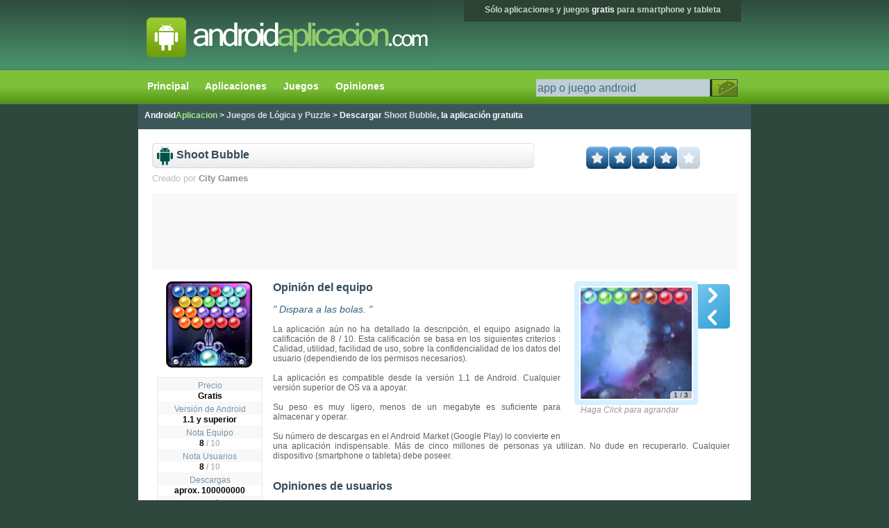

--- FILE ---
content_type: text/html
request_url: https://www.androidaplicacion.com/juego/99-shoot-bubble.php
body_size: 9294
content:
<!DOCTYPE html PUBLIC "-//W3C//DTD XHTML 1.0 Transitional//EN" "http://www.w3.org/TR/xhtml1/DTD/xhtml1-transitional.dtd">
<html xmlns="http://www.w3.org/1999/xhtml">
<head>
<meta http-equiv="Content-Type" content="text/html; charset=iso-8859-1" />
<title>Shoot Bubble, juego Android gratuito</title>
<meta name="description" lang="es" content="Gratis - Descargar e instalar Shoot Bubble, uno gratuita juego Android. App clasificados Juegos de Lógica y Puzzle y compatibles smartphone y tablet con Android." />
<meta name="expires" content="never" />
<meta name="robots" content="index, follow" />
<link rel="stylesheet" type="text/css" media="screen" href="/css/aa.css" />
<meta id="viewport" name="viewport" content="width=device-width, initial-scale=1.0">
<link rel="stylesheet" media="only screen and (max-width:384px) and (orientation:portrait)" href="/css/aa-mobile3.css" type="text/css" />
<script>
(function(i,s,o,g,r,a,m){i['GoogleAnalyticsObject']=r;i[r]=i[r]||function(){
(i[r].q=i[r].q||[]).push(arguments)},i[r].l=1*new Date();a=s.createElement(o),
m=s.getElementsByTagName(o)[0];a.async=1;a.src=g;m.parentNode.insertBefore(a,m)
})(window,document,'script','//www.google-analytics.com/analytics.js','ga');

ga('create', 'UA-60747475-1', 'auto');
ga('send', 'pageview');

</script>
</head>
<body>
<div id="abloc1">
<div id="atop">
<div id="atop1">
<a href="/"><img src="/img/logo2.jpg" width="440" height="100" title="androidaplicacion.com" alt="androidaplicacion.com" border="0" /></a>
</div>
<div id="atop2">
<div id="atopdes"><strong>Sólo aplicaciones y juegos <span style="color:#FFFFFF">gratis</span> para smartphone y tableta</strong></div>
</div>
</div>
<div id="amenu">
<div id="amenu1">
<a href="/" class="lhhm">Principal</a>&nbsp;&nbsp;&nbsp;&nbsp;&nbsp;&nbsp;<a href="/app.php" class="lhhm">Aplicaciones</a>&nbsp;&nbsp;&nbsp;&nbsp;&nbsp;&nbsp;<a href="/juegos.php" class="lhhm">Juegos</a>&nbsp;&nbsp;&nbsp;&nbsp;&nbsp;&nbsp;<a href="/opinion.php" class="lhhm">Opiniones</a>        </div>
<div id="amenu2">
<form action="/r/" method="get" style="padding:0;margin:0">
<div style="width:250px;height:25px;float:left;"><input type="text" name="q" value="app o juego android" onclick="this.style.color='#5A8BA5';if(this.value=='app o juego android')this.value='';" style="padding:2px;width:250px;height:21px;font-size:16px;color:#416A83;background-color:#BECED3;border-style:none"/></div>
<div style="width:40px;height:25px;float:left"><input name="send" type="image" src="/img/send.jpg" alt="valider" style="width:40px;height:25px;vertical-align:bottom" /></div>
</form>
</div>
</div>
<div id="abloc2">
<div id="wrapper2">
Android<span style="color:#A9E983">Aplicacion</span> > <a href="/select-5.php" class="lhh"><span style="color:#D6DDE4">Juegos de Lógica y Puzzle</span></a> > Descargar <span style="color:#D6DDE4">Shoot Bubble</span>, la aplicación gratuita
</div>
<div id="abloc3" itemscope itemtype="http://data-vocabulary.org/Review-aggregate">
<div id="cadbloc1">
<div id="putst"><div class="adbloctit3" style="float:left"><strong itemprop="itemreviewed">Shoot Bubble</strong></div><div id="putst1"><img src="../img/bstar1.jpg" border="0" style="padding-right:1px" /><img src="../img/bstar1.jpg" border="0" style="padding-right:1px" /><img src="../img/bstar1.jpg" border="0" style="padding-right:1px" /><img src="../img/bstar1.jpg" border="0" style="padding-right:1px" /><img src="../img/bstar0.jpg" border="0" style="padding-right:1px" /></div></div>
<div id="editeur">Creado por <strong style="color:#8F8F8F">City Games</strong></div>
<div class="ads">
<script async src="//pagead2.googlesyndication.com/pagead/js/adsbygoogle.js"></script>
<!-- androidaplicacion.com, haut de fiche Responsive -->
<ins class="adsbygoogle" 
style="display:block" 
data-ad-client="ca-pub-5533509084627345" 
data-ad-slot="9604279839" 
data-ad-format="horizontal"></ins>
<script>
(adsbygoogle = window.adsbygoogle || []).push({});
</script>
</div>
<div id="fichebloc" itemprop="rating" itemscope itemtype="http://data-vocabulary.org/Rating">
<div id="fichecarl">
<div style="text-align:center"><a href="99.php" target="_top" rel="nofollow"><img itemprop="photo" src="../capture/99.jpg" alt="Shoot Bubble" width="124" height="124" border="0" /></a></div><br />
<div id="fichecar">
<div class="fichecar1">Precio</div>
<div class="fichecar2"><strong>Gratis</strong></div>
<div class="fichecar1">Versión de Android</div>
<div class="fichecar2"><strong>1.1 y superior</strong></div>
<div class="fichecar1">Nota Equipo</div>
<div class="fichecar2"><strong>8 <span style="color:#B9B9B9">/ 10</span></strong></div>
<div class="fichecar1">Nota Usuarios</div>
<div class="fichecar2"><strong><span itemprop="average">8</span> <span style="color:#B9B9B9">/ <span itemprop="best">10</span></span></strong></div>
<div class="fichecar1">Descargas</div>
<div class="fichecar2"><strong>aprox. 100000000</strong></div>
<div class="fichecar1">Tamaño</div>
<div class="fichecar2"><strong>1 Mo</strong></div>
<div class="fichecar1">Clasificado en</div>
<div class="fichecar2" style="height:30px"><a href="../select-5.php" class="ltp2f">Juegos de Lógica y Puzzle</a></div>
</div>
<div id="fichedl">
<a href="99.php" target="_top" rel="nofollow"><img src="/img/dl.jpg" width="97" height="97" border="0" /></a>
</div>
<div id="addadds">
<script async src="//pagead2.googlesyndication.com/pagead/js/adsbygoogle.js"></script>
<!-- androidaplicacion.com, gauche de fiche -->
<ins class="adsbygoogle"
     style="display:inline-block;width:120px;height:600px"
     data-ad-client="ca-pub-5533509084627345"
     data-ad-slot="1069699835"></ins>
<script>
(adsbygoogle = window.adsbygoogle || []).push({});
</script>
</div>
</div>
<div id="fichedescr">
<div class="ppy" id="ppy2" style="float:right;padding-bottom:30px;">
<ul class="ppy-imglist">
<li><a href="../ecran/99/1.jpg"><img src="../ecran/99/1.jpg" width="192" height="341" alt="" /></a></li><li><a href="../ecran/99/2.jpg"><img src="../ecran/99/2.jpg" width="192" height="341" alt="" /></a></li><li><a href="../ecran/99/3.jpg"><img src="../ecran/99/3.jpg" width="192" height="341" alt="" /></a></li>
</ul>
<div class="ppy-outer">
<div class="ppy-stage-wrap">
<div class="ppy-stage">
<div class="ppy-counter">
<strong class="ppy-current"></strong> / <strong class="ppy-total"></strong>
</div>
</div>
</div>
<div class="ppy-nav">
<div class="ppy-nav-wrap">
<a class="ppy-next" title="Imagen siguiente">Imagen siguiente</a>
<a class="ppy-prev" title="Imagen anterior">Imagen anterior</a>
</div>
</div>
</div>
<em style="color:#999999">&nbsp;&nbsp;&nbsp;Haga Click para agrandar</em>
</div>

<strong style="font-size:16px;color:#364B5A;">Opinión del equipo</strong><br /><br />
<div id="firstdesc">
<em class="quotblu">" Dispara a las bolas. "</em><br /><br />
La aplicación aún no ha detallado la descripción, el equipo asignado la calificación de 8 / 10. Esta calificación se basa en los siguientes criterios : Calidad, utilidad, facilidad de uso, sobre la confidencialidad de los datos del usuario (dependiendo de los permisos necesarios).<br /><br />
La aplicación es compatible desde la versión 1.1 de Android. Cualquier versión superior de OS va a apoyar.<br /><br />Su peso es muy ligero, menos de un megabyte es suficiente para almacenar y operar.<br /><br />Su número de descargas en el Android Market (Google Play) lo convierte en una aplicación indispensable. Más de cinco millones de personas ya utilizan. No dude en recuperarlo. Cualquier dispositivo (smartphone o tableta) debe poseer.
</div>
<br /><br />
<strong style="font-size:16px;color:#364B5A;">Opiniones de usuarios</strong><br /><br />
<div class="ajoutavisb"><a name="avis"></a><a href="#?w=500" rel="popup_one" class="poplight ltp" style="color:#DE5729;text-decoration:underline"><img src="../img/avis1.jpg" width="32" height="26" border="0" style="vertical-align:middle" /> Agregar una reseña</a></div>
<div id="popup_one" class="popup_block">
<h2 style="margin-top:0px">Añadir un comentario sobre <span style="color:#DE5729">Shoot Bubble</span></h2>
<form id="avis" action="/apgs/sendcom.php" method="POST" onsubmit="return dSw()">
<div id="avisbloc1">
<div class="avisblocg">
<div class="avisleft"><strong>Su apodo</strong> : </div> <div class="avismarge"></div> <div class="avisright"><input name="nom" type="text" size="22" maxlength="45" /></div>
</div>
<div class="avisblocg">
<div class="avisleft"><strong>Su email</strong> <span style="color:#FF0000">*</span> : </div> <div class="avismarge"></div> <div class="avisright"><input name="mail" type="text" size="22" maxlength="65" /> <span style="font-size:11px"><em>No se visualiza, no revelado</em></span></div>
</div>
<div style="width:100%;height:20px"></div>
<div class="avisblocg">
<div class="avisleft"><strong>Título de la opinión</strong> : </div> <div class="avismarge"></div> <div class="avisright"><input name="titre" type="text" size="59" maxlength="300" style="width:98%" /></div>
</div>
</div>
<div id="avisbloc2">   
<strong>Su mensaje <span style="color:#FF0000">*</span></strong> :<br />
<textarea name="msg" cols="59" rows="6" maxlength="2000" style="width:98%"></textarea><br />
<div class="avisblocg">
<div class="avisleft"><strong>Clasificación</strong> : <select name="note" size="1">
<option value="0" selected>Sin clasificar</option>
<option value="1">1</option>
<option value="2">2</option>
<option value="3">3</option>
<option value="4">4</option>
<option value="5">5</option>
</select></div> <div class="avismarge"></div> <div class="avisright">
</div>
</div>
<br /><br />

<input name="idapp" type="hidden" value="99" style="height:0px;margin:0px" />
<input name="nomapp" type="hidden" value="com.shootbubble.bubbledexlue" style="height:0px;margin:0px" />
<input type="hidden" name="toke" value="00ca33cfb73af581" style="height:0px;margin:0px" />

<div style="text-align:center"><input name="envoyer" type="submit" value="&nbsp;&nbsp;&nbsp;&nbsp;&nbsp;&nbsp;Envía el comentario&nbsp;&nbsp;&nbsp;&nbsp;&nbsp;&nbsp;" style="margin-top:10px" /></div>
</div>
</form>
</div>
<strong itemprop="count">40</strong> usuarios han dado su opinión sobre Shoot Bubble.<br /><br /><br /><div class="avisli"><div class="avistit"><img src="../img/equ.jpg" alt="Opinión neutral" border="0" style="vertical-align:middle" /> <strong class="avistit2">weno pero</strong> <em>by <span style="color:#000000">anónimo</span></em></div><div class="avisdesc">Esta weno pero me aburre cuando no puedo pasar un nivel y estoy demaciado rato pega en ese nivel u.u <span style="color:#8A9BAC">3/5</span></div></div><div class="avisli"><div class="avistit"><img src="../img/up.jpg" alt="Opinión positiva" border="0" style="vertical-align:middle" /> <strong class="avistit2">es muy buena pero.....</strong> <em>by <span style="color:#000000">anónimo</span></em></div><div class="avisdesc">es muy aburrido cuando estas en el nivel 40 pero esta buena la aplicacion de este juego <span style="color:#8A9BAC">5/5</span></div></div><div class="avisli"><div class="avistit"><img src="../img/up.jpg" alt="Opinión positiva" border="0" style="vertical-align:middle" /> <strong class="avistit2">Galaxy young.</strong> <em>by <span style="color:#000000">anónimo</span></em></div><div class="avisdesc">Esta muy buena esta app, es entretenida y te quita el aburrimiento. Especialmente para los que tardan en el W.C jaja. <span style="color:#8A9BAC">4/5</span></div></div><div class="avisli"><div class="avistit"><img src="../img/up.jpg" alt="Opinión positiva" border="0" style="vertical-align:middle" /> <strong class="avistit2">Chido</strong> <em>by <span style="color:#000000">anónimo</span></em></div><div class="avisdesc">Eeeeeeeee.... Mi mama lo tiene pero esta super dificil el nivel 70 <span style="color:#8A9BAC">5/5</span></div></div><div class="avisli"><div class="avistit"><img src="../img/up.jpg" alt="Opinión positiva" border="0" style="vertical-align:middle" /> <strong class="avistit2"></strong> <em>by <span style="color:#000000">anónimo</span></em></div><div class="avisdesc">No puedo pasar el 65, esta muy dificil, me he pasado mucho tiempo jugandolo y solo me duele el dedo y me aburre. Hagan algo para k sea un poquito mas facil. <span style="color:#8A9BAC">5/5</span></div></div><div class="avisli"><div class="avistit"><img src="../img/down.jpg" alt="Opinión negativa" border="0" style="vertical-align:middle" /> <strong class="avistit2"></strong> <em>by <span style="color:#000000">anónimo</span></em></div><div class="avisdesc">Este juego es de lo mejor! En realidad me encanta... pero es portador de virus troyano. En mi androide hace que mis imagenes aparescan bloqueadas y tenia que resetear mi celular cada 4 dias... no cualquier antivirus lo detecta!! Solo lo iso 1 de 47. Comprobado con avg avast. Panda. Etc. Todos los juegos que ofresen tienen este virus!! Yo puse 3 del mismo y los 3 los detecto. Cuidadoo!!!! Saludos <span style="color:#8A9BAC">1/5</span></div></div><div class="avisli"><div class="avistit"><img src="../img/up.jpg" alt="Opinión positiva" border="0" style="vertical-align:middle" /> <strong class="avistit2">Me encanta! !!</strong> <em>by <span style="color:#000000">anónimo</span></em></div><div class="avisdesc">Solo que. Cuando quiera salir se pueda poner stop y continuar denuevo ;) pero igual es muy adictiva ;) <span style="color:#8A9BAC">5/5</span></div></div><div class="avisli"><div class="avistit"><img src="../img/equ.jpg" alt="Opinión neutral" border="0" style="vertical-align:middle" /> <strong class="avistit2">Se complica mucho</strong> <em>by <span style="color:#000000">anónimo</span></em></div><div class="avisdesc">En Puzzle voy por el 265, pero ya hace meses. En Arcade por el 65. Podrian ayudar un poco de alguna forma cuando te estancas tanto. Ultimamente no juego a penas porque es tan dificil q no se puede avanzar. <span style="color:#8A9BAC">3/5</span></div></div><div class="avisli"><div class="avistit"><img src="../img/up.jpg" alt="Opinión positiva" border="0" style="vertical-align:middle" /> <strong class="avistit2">Muuiii Buenaa</strong> <em>by <span style="color:#000000">anónimo</span></em></div><div class="avisdesc">Paa Matar El Tiiempoo Es Mortal.. Ja Loo Recomiiendoo! <span style="color:#8A9BAC">5/5</span></div></div><div class="avisli"><div class="avistit"><img src="../img/up.jpg" alt="Opinión positiva" border="0" style="vertical-align:middle" /> <strong class="avistit2">Me encantaaaaaa!</strong> <em>by <span style="color:#000000">anónimo</span></em></div><div class="avisdesc">En el cole cuandi estoy al pedo con laas pi nos ponemos a,jugar, ta re cheto!! Pd: soy mujer pero uso la cuenta de mi hermano xD <span style="color:#8A9BAC">5/5</span></div></div><div class="avisli"><div class="avistit"><img src="../img/up.jpg" alt="Opinión positiva" border="0" style="vertical-align:middle" /> <strong class="avistit2">Marina Martinez</strong> <em>by <span style="color:#000000">anónimo</span></em></div><div class="avisdesc">Muy buena app ya me he pasado el juego,soy una crak a q si?? Bueno me ha costado un poquillo,pero aun así a merecido la pena,y me algro mucho vale? <span style="color:#8A9BAC">5/5</span></div></div><div class="avisli"><div class="avistit"><img src="../img/up.jpg" alt="Opinión positiva" border="0" style="vertical-align:middle" /> <strong class="avistit2"></strong> <em>by <span style="color:#000000">anónimo</span></em></div><div class="avisdesc">Me gusta mucho este juego . Kuando estoy aburrido o necesito algo pa distraerme este es el juegoo a cual acudir ...  lo recomiendo por eso le doy 5 estrellas <span style="color:#8A9BAC">5/5</span></div></div><div class="avisli"><div class="avistit"><img src="../img/equ.jpg" alt="Opinión neutral" border="0" style="vertical-align:middle" /> <strong class="avistit2">Bueno</strong> <em>by <span style="color:#000000">anónimo</span></em></div><div class="avisdesc">Muy útil para matar el tiempo. Hacen falta mejorar los gráficos y modificar un poco los niveles <span style="color:#8A9BAC">3/5</span></div></div><div class="avisli"><div class="avistit"><img src="../img/up.jpg" alt="Opinión positiva" border="0" style="vertical-align:middle" /> <strong class="avistit2">Bn para niños</strong> <em>by <span style="color:#000000">anónimo</span></em></div><div class="avisdesc">Bueno mi ermana dise k es  muy buena pero yo enrealidad no me gusta nose k le encuentra :-))) <span style="color:#8A9BAC">5/5</span></div></div><div class="avisli"><div class="avistit"><img src="../img/up.jpg" alt="Opinión positiva" border="0" style="vertical-align:middle" /> <strong class="avistit2">SUPER GENIAL!!!</strong> <em>by <span style="color:#000000">anónimo</span></em></div><div class="avisdesc">Rscribo en mayus aunq se enojen... Esta super el juego me entretiene muchisimo y ademas no pesa nada le daria 10 stars pro solo hay 5 mmm <span style="color:#8A9BAC">5/5</span></div></div><div class="avisli"><div class="avistit"><img src="../img/up.jpg" alt="Opinión positiva" border="0" style="vertical-align:middle" /> <strong class="avistit2">Super adictivo</strong> <em>by <span style="color:#000000">anónimo</span></em></div><div class="avisdesc">Es super el juego pero creo que tienen que agregar alguna tienda para comprar articulos o poderes para hacer mas divertido el juego y poner monedas. <span style="color:#8A9BAC">4/5</span></div></div><div class="avisli"><div class="avistit"><img src="../img/up.jpg" alt="Opinión positiva" border="0" style="vertical-align:middle" /> <strong class="avistit2">Es buenisimaaa</strong> <em>by <span style="color:#000000">anónimo</span></em></div><div class="avisdesc">Se descarga muy rapito pense que ere muy facil pero despues se va dificultando pd: me encanta <span style="color:#8A9BAC">5/5</span></div></div><div class="avisli"><div class="avistit"><img src="../img/up.jpg" alt="Opinión positiva" border="0" style="vertical-align:middle" /> <strong class="avistit2">Muchas gracias!!!</strong> <em>by <span style="color:#000000">anónimo</span></em></div><div class="avisdesc">Siempre me han costado este tipo de juegos pero hoy después de dos meses exactos he podido desbloquear por primera vez los 350 niveles del juego. Excelente entretenimiento para esos ratos libres!!! <span style="color:#8A9BAC">5/5</span></div></div><div class="avisli"><div class="avistit"><img src="../img/up.jpg" alt="Opinión positiva" border="0" style="vertical-align:middle" /> <strong class="avistit2">Entretenido</strong> <em>by <span style="color:#000000">anónimo</span></em></div><div class="avisdesc">Esta padre pero esperaba un mejor final por que llege al 350 y segun el juego me faltan 2. Niveles para terminar pero me regresa al principio pueden arreglar eso <span style="color:#8A9BAC">4/5</span></div></div><div class="avisli"><div class="avistit"><img src="../img/up.jpg" alt="Opinión positiva" border="0" style="vertical-align:middle" /> <strong class="avistit2">No lo recomiendo</strong> <em>by <span style="color:#000000">anónimo</span></em></div><div class="avisdesc">Despues del nivel 14 no te da variedad de burbujas y no lo logras pasar x muy rapido q lo hagas. Aburrido <span style="color:#8A9BAC">5/5</span></div></div><div class="avisli"><div class="avistit"><img src="../img/up.jpg" alt="Opinión positiva" border="0" style="vertical-align:middle" /> <strong class="avistit2">Imposible.</strong> <em>by <span style="color:#000000">anónimo</span></em></div><div class="avisdesc">Hay etapas y niveles que son muy tramposos no es posible que faltando una sola balotica lleguen todos los colores menos los que uno nesecita y para Repeso bajan demasiado rápido .eso es trampa.que mala leche.en ciertos niveles .así no se puede .deben crear siquiera una opción en la que uno debiera pasar esa es la idea seguir y desestresarse no tensionarse y malgeniarse por un software tan tramposo y mañoso como este .que lastima <span style="color:#8A9BAC">5/5</span></div></div><div class="avisli"><div class="avistit"><img src="../img/up.jpg" alt="Opinión positiva" border="0" style="vertical-align:middle" /> <strong class="avistit2">El juego esta guay</strong> <em>by <span style="color:#000000">anónimo</span></em></div><div class="avisdesc">Pero lo q no me gusta esq hay una bola por ejemplo de color verde y aora al tirarla salga de color azul <span style="color:#8A9BAC">5/5</span></div></div><div class="avisli"><div class="avistit"><img src="../img/up.jpg" alt="Opinión positiva" border="0" style="vertical-align:middle" /> <strong class="avistit2">Exelente</strong> <em>by <span style="color:#000000">anónimo</span></em></div><div class="avisdesc">El mejor juego k he probado pero hay un problema va a tirones y mi telefono no es pk es vastante bueno <span style="color:#8A9BAC">5/5</span></div></div><div class="avisli"><div class="avistit"><img src="../img/up.jpg" alt="Opinión positiva" border="0" style="vertical-align:middle" /> <strong class="avistit2">Galaxy sIII</strong> <em>by <span style="color:#000000">anónimo</span></em></div><div class="avisdesc">Adictivo. Deberia tener un contador interno y cuando se llega a un numero determinado de puntos, poder pasar d nivel... ;-) porque no paso del nivel 85...  Y no hay manera...  :'( parece que cuánto más nivel, la física deja de funcionar y las partículas están pegadas con fuerzas desconocidas ... <span style="color:#8A9BAC">4/5</span></div></div><div class="avisli"><div class="avistit"><img src="../img/up.jpg" alt="Opinión positiva" border="0" style="vertical-align:middle" /> <strong class="avistit2">Me encanta</strong> <em>by <span style="color:#000000">anónimo</span></em></div><div class="avisdesc">Esta muy padre y me quita lo aburrida aunque algunos niveles estan difisiles *w* <span style="color:#8A9BAC">5/5</span></div></div><div class="avisli"><div class="avistit"><img src="../img/up.jpg" alt="Opinión positiva" border="0" style="vertical-align:middle" /> <strong class="avistit2"></strong> <em>by <span style="color:#000000">anónimo</span></em></div><div class="avisdesc">Mirian máximo. Lo malo es que mi mujer me forma bronca porque soy un adicto. Lo recomiendo <span style="color:#8A9BAC">5/5</span></div></div><div class="avisli"><div class="avistit"><img src="../img/up.jpg" alt="Opinión positiva" border="0" style="vertical-align:middle" /> <strong class="avistit2"></strong> <em>by <span style="color:#000000">anónimo</span></em></div><div class="avisdesc">El juego se torna algo adictivo. Es ideal para esos momentos de aburrimiento. Sin embargo hay niveles imposibles, he estado estancada en el nivel 70 por varias semanas <span style="color:#8A9BAC">4/5</span></div></div><div class="avisli"><div class="avistit"><img src="../img/up.jpg" alt="Opinión positiva" border="0" style="vertical-align:middle" /> <strong class="avistit2">Piensalo</strong> <em>by <span style="color:#000000">anónimo</span></em></div><div class="avisdesc">Seria bueno q aplicaran otros colores para aunentar aun mas la dificultad del juego en realidad esta dificil pero esta bien bueno <span style="color:#8A9BAC">5/5</span></div></div><div class="avisli"><div class="avistit"><img src="../img/up.jpg" alt="Opinión positiva" border="0" style="vertical-align:middle" /> <strong class="avistit2">Sanamente,distraccion</strong> <em>by <span style="color:#000000">anónimo</span></em></div><div class="avisdesc">T puedes distraer y psar el tiempo, cuando stes aburrido, ya q no crea adiccion por ser algo facil... <span style="color:#8A9BAC">4/5</span></div></div><div class="avisli"><div class="avistit"><img src="../img/up.jpg" alt="Opinión positiva" border="0" style="vertical-align:middle" /> <strong class="avistit2">Esta way</strong> <em>by <span style="color:#000000">anónimo</span></em></div><div class="avisdesc">Mola mucho pero como se quita el audio de la aplicacion? Me estresa estar escuchando musica y oir el pitidito de cada vez que lanzas una bomba <span style="color:#8A9BAC">4/5</span></div></div><div class="avisli"><div class="avistit"><img src="../img/up.jpg" alt="Opinión positiva" border="0" style="vertical-align:middle" /> <strong class="avistit2">Es vacano pero ala ves malo</strong> <em>by <span style="color:#000000">anónimo</span></em></div><div class="avisdesc">Yo lo descargo me funciona mas o menos una hora pero cuando me salgo y me quiero meter al rato no me coje entra y se sale <span style="color:#8A9BAC">5/5</span></div></div><div class="avisli"><div class="avistit"><img src="../img/up.jpg" alt="Opinión positiva" border="0" style="vertical-align:middle" /> <strong class="avistit2">Buenisimo</strong> <em>by <span style="color:#000000">anónimo</span></em></div><div class="avisdesc">Tal vez no tenga los mejores graficos, pero cada nivel es muy entretenido ,en esos momentos aburridos es cuando te pones a jugar <span style="color:#8A9BAC">5/5</span></div></div><div class="avisli"><div class="avistit"><img src="../img/up.jpg" alt="Opinión positiva" border="0" style="vertical-align:middle" /> <strong class="avistit2">Muy bueno</strong> <em>by <span style="color:#000000">anónimo</span></em></div><div class="avisdesc">No acostumbro pero el juego cumple con su trabajo, no mucha publicidad no se traba, sonidos exquisitos y uno de los q mas duro en mi cel, lo desinstalo porque ya tengo mucho con el, sin embargo de los pocos q les doy 5 estrellas, ah y no da lata <span style="color:#8A9BAC">5/5</span></div></div><div class="avisli"><div class="avistit"><img src="../img/up.jpg" alt="Opinión positiva" border="0" style="vertical-align:middle" /> <strong class="avistit2">Es genial</strong> <em>by <span style="color:#000000">anónimo</span></em></div><div class="avisdesc">Al descargarla pense que solo apuntaria y ya reventaria pero se volvio conplicado y ya no lo querias soltar esta exelente;) <span style="color:#8A9BAC">5/5</span></div></div><div class="avisli"><div class="avistit"><img src="../img/up.jpg" alt="Opinión positiva" border="0" style="vertical-align:middle" /> <strong class="avistit2">Yo soy un vicio mas</strong> <em>by <span style="color:#000000">anónimo</span></em></div><div class="avisdesc">Este juego es entretenido los niveles superiores son difíciles pero no imposibles .. me encanta .. ya lo termine 1 vez ahora voy por la segunda y los niveles nuevos .. <span style="color:#8A9BAC">5/5</span></div></div><div class="avisli"><div class="avistit"><img src="../img/up.jpg" alt="Opinión positiva" border="0" style="vertical-align:middle" /> <strong class="avistit2">qEs</strong> <em>by <span style="color:#000000">anónimo</span></em></div><div class="avisdesc">Genial cuando estoy aburrido me pongo a gugar descargalo aparte de q no pesa te qyitas un poco el aburrimiento cuando vas en el metro la paz de la linea a o de la combi de citlalmina por eso le doy 4 estreyas a esta app <span style="color:#8A9BAC">5/5</span></div></div><div class="avisli"><div class="avistit"><img src="../img/equ.jpg" alt="Opinión neutral" border="0" style="vertical-align:middle" /> <strong class="avistit2">Jumm!</strong> <em>by <span style="color:#000000">anónimo</span></em></div><div class="avisdesc">El juego como tal es entretenido. Pero hay niveles que quisieron darselas los programadores de corchadores y la verdad ni una máquina automática los puede pasar creo q es un error de programación. <span style="color:#8A9BAC">3/5</span></div></div><div class="avisli"><div class="avistit"><img src="../img/up.jpg" alt="Opinión positiva" border="0" style="vertical-align:middle" /> <strong class="avistit2">Es la bomba</strong> <em>by <span style="color:#000000">anónimo</span></em></div><div class="avisdesc">Me ha encantado cuando vi las opiniones de los demas dije me lo descargo y al principio crei que era muy facil pero fue aumentando la dificultad. Hay algunos que he tardado en sacarlo,pero me gusta. <span style="color:#8A9BAC">5/5</span></div></div><div class="avisli"><div class="avistit"><img src="../img/equ.jpg" alt="Opinión neutral" border="0" style="vertical-align:middle" /> <strong class="avistit2">Me da bronca</strong> <em>by <span style="color:#000000">anónimo</span></em></div><div class="avisdesc">Hace un rato largo que quiero instalarme estos juegos y no puedo... y antes lo hacia rapidisimo. No se que esta pasando pero tendria que ser mas rapido todo <span style="color:#8A9BAC">3/5</span></div></div><div class="avisli"><div class="avistit"><img src="../img/down.jpg" alt="Opinión negativa" border="0" style="vertical-align:middle" /> <strong class="avistit2">problemas</strong> <em>by <span style="color:#000000">anónimo</span></em></div><div class="avisdesc">lo instale ase unos dias super bueno pero tengo un problema cuando llego a x nivel me salgo y luego quiero volver a jugar todo comienza desde cero pierdo el nivel al cual llegue :( <span style="color:#8A9BAC">2/5</span></div></div><br /><div class="ajoutavisb"><a href="#?w=500" rel="popup_one" class="poplight ltp" style="color:#DE5729;text-decoration:underline"><img src="../img/avis1.jpg" width="32" height="26" border="0" style="vertical-align:middle" /> Denos su opinión</a> : <em>Escribe un comentario sobre la aplicación, hacer sus propuestas de mejora ...</em></div>
<br /><br />
<strong style="font-size:16px;color:#4E8B51;">Permisos necesarios en el dispositivo</strong><br /><br />
Para el trabajo, la aplicación requiere acceso a las siguientes funciones del dispositivo :<br /><br /><strong>Sin especificar.</strong>                </div>
<div style="clear:both"></div>
</div> 
<div class="ads" style="margin-top:20px">
<script async src="//pagead2.googlesyndication.com/pagead/js/adsbygoogle.js"></script>
<!-- androidaplicacion.com, bas de fiche Responsive -->
<ins class="adsbygoogle" 
style="display:block" 
data-ad-client="ca-pub-5533509084627345" 
data-ad-slot="3557746236" 
data-ad-format="horizontal"></ins>
<script>
(adsbygoogle = window.adsbygoogle || []).push({});
</script>
</div>               
</div>
</div>
<div style="clear:both"></div>
<div id="bfooter">
<div class="bfooterl">
<div class="bfooterlt"><span style="color:#4E985F">[ Apps ]</span> <em>Nuevo</em></div>
<a href="/app/503-clear-cache.php" class="lff">Clear Cache</a><br /><a href="/app/502-bubbleupnp.php" class="lff">BubbleUPnP</a><br /><a href="/app/500-tune-me.php" class="lff">Tune Me</a><br /><a href="/app/499-ja-sensei.php" class="lff">JA Sensei</a><br /><a href="/app/498-mcafee-mobile-security.php" class="lff">McAfee Mobile Secur..</a><br /></div>
<div class="bfooterl">
<div class="bfooterlt"><span style="color:#4E985F">[ Apps ]</span> <em>Progresión</em></div>
<a href="/app/405-nivel-de-burbuja.php" class="lff">Nivel de burbuja</a><br /><a href="/app/38-lupa-hd.php" class="lff">Lupa HD</a><br /><a href="/app/348-busybox-installer.php" class="lff">BusyBox Installer</a><br /><a href="/app/151-touchretouch-free.php" class="lff">TouchRetouch Free</a><br /><a href="/app/255-philips-myremote.php" class="lff">Philips MyRemote</a><br /></div>
<div class="bfooterl">
<div class="bfooterlt"><span style="color:#4E985F">[ Apps ]</span> <em>Famoso</em></div>
<a href="/app/63-maps.php" class="lff">Maps</a><br /><a href="/app/70-street-view.php" class="lff">Street View</a><br /><a href="/app/300-navegador-chrome.php" class="lff">Navegador Chrome</a><br /><a href="/app/25-google-drive.php" class="lff">Google Drive</a><br /><a href="/app/445-lookout-antivirus-security.php" class="lff">Lookout Antivirus &..</a><br /></div>
<div class="bfooterl">
<div class="bfooterlt"><span style="color:#4E8EA7">[ Juegos ]</span> <em>Nuevo</em></div>
<a href="/juego/501-paradise-island.php" class="lff">Paradise Island</a><br /><a href="/juego/486-ajedrez-chess-live.php" class="lff">Ajedrez Chess Live</a><br /><a href="/juego/482-farm-story.php" class="lff">Farm Story</a><br /><a href="/juego/480-tank-hero.php" class="lff">Tank Hero</a><br /><a href="/juego/478-line-runner.php" class="lff">Line Runner</a><br /></div>
<div class="bfooterl">
<div class="bfooterlt"><span style="color:#4E8EA7">[ Juegos ]</span> <em>Progresión</em></div>
<a href="/juego/133-emulator-game-list.php" class="lff">Emulator Game List</a><br /><a href="/juego/102-superretro16.php" class="lff">SuperRetro16</a><br /><a href="/juego/297-andrio-s-world.php" class="lff">Andrio's World</a><br /><a href="/juego/401-millionaire-city.php" class="lff">Millionaire City</a><br /><a href="/juego/427-sally-s-salon-luxury.php" class="lff">Sally's Salon Luxur..</a><br /></div>
<div class="bfooterl">
<div class="bfooterlt"><span style="color:#4E8EA7">[ Juegos ]</span> <em>Famoso</em></div>
<a href="/juego/420-fruit-ninja.php" class="lff">Fruit Ninja</a><br /><a href="/juego/234-pool-billiards-pro.php" class="lff">Pool Billiards Pro</a><br /><a href="/juego/99-shoot-bubble.php" class="lff">Shoot Bubble</a><br /><a href="/juego/46-skater-boy.php" class="lff">Skater Boy</a><br /><a href="/juego/131-bolos-3d-bowling.php" class="lff">Bolos 3D Bowling</a><br /></div>
</div>
<div id="footer">Copyright &copy; 2015 - 2016 Android<span style="color:#92CD6C">Aplicacion</span>.com - Todos los derechos reservados - <a href="/legal.php" class="lhh">Legal</a> - Contacto</div>
</div>
</div>
<link rel="stylesheet" type="text/css" media="screen" href="/css/popeye/jquery.popeye.css"  />
<link rel="stylesheet" type="text/css" media="screen" href="/css/popeye/jquery.popeye.style.css" />
<script type="text/javascript" src="/js/jquery-1.7.1.min.js"></script>
<script type="text/javascript" src="/js/popeye/jquery.popeye-2.1.min.js"></script>
<script type="text/javascript">
function dSw(){
var emailAddr = document.forms['avis'].elements['mail'].value;
var fd = document.forms['avis'].elements['msg'].value;
if(emailAddr.indexOf('@', 1) == -1 || emailAddr.indexOf('.', 1) == -1)
{
window.alert('El correo electrónico no es válido');
return false;
}else if(fd==""){
window.alert('Usted no ha escrito ningún mensaje');
return false;
}else{
fd = sp(fd);
document.forms['avis'].elements['msg'].value = fd;
return true;
}
}
function sp(fs){
fs = fs.split('http:').join('').split('https:').join('').split('ftp:').join('');
fs = fs.split('"').join('-').split('(').join('-').split(')').join('-').split('\'').join('-');
return fs;
}
</script>
<script type="text/javascript">
$(document).ready(function () {
var options = {
caption:    false,
navigation: 'permanent',
direction:  'left'
}
$('#ppy2').popeye(options);
});
</script>
<style type="text/css">
#fade { /*--Masque opaque noir de fond--*/
display: none; /*--masqué par défaut--*/
background: #000;
position: fixed; left: 0; top: 0;
width: 100%; height: 100%;
opacity: .80;
z-index: 9999;
}
.popup_block{
display: none; /*--masqué par défaut--*/
background: #fff;
padding: 20px;
border: 20px solid #ddd;
float: left;
font-size: 1.2em;
position: fixed;
top: 50%; left: 50%;
z-index: 99999;
/*--Les différentes définitions de Box Shadow en CSS3--*/
-webkit-box-shadow: 0px 0px 20px #000;
-moz-box-shadow: 0px 0px 20px #000;
box-shadow: 0px 0px 20px #000;
/*--Coins arrondis en CSS3--*/
-webkit-border-radius: 10px;
-moz-border-radius: 10px;
border-radius: 10px;
}
img.btn_close {
float: right;
margin: -55px -55px 0 0;
}
/*--Gérer la position fixed pour IE6--*/
*html #fade {
position: absolute;
}
*html .popup_block {
position: absolute;
}
</style>
<script type="text/javascript">
$(document).ready(function(){
$('a.poplight[href^=#]').click(function() {
var popID = $(this).attr('rel');
var popURL = $(this).attr('href');
var query= popURL.split('?');
var dim= query[1].split('&');
if ((window.innerWidth <= 600) || (navigator.userAgent.toLowerCase().indexOf('mobile') > -1 && navigator.userAgent.toLowerCase().indexOf('firefox') > -1)) {
var popWidth = (window.innerWidth - 260);
var popHeight = (window.innerHeight - 100);
$('#' + popID).fadeIn().css({ 'width': Number( popWidth ), 'height': Number( popHeight ), 'overflow-y': 'auto' }).prepend('<a href="#" class="close"><img src="/img/close_pop.png" title="Close" alt="Close" border="0" style="position:absolute;right:0px;top:0px;z-index:999999999" /></a>');
var popMargTop = ($('#' + popID).height() + 30) / 2;
}else{
var popWidth = dim[0].split('=')[1];
$('#' + popID).fadeIn().css({ 'width': Number( popWidth ) }).prepend('<a href="#" class="close"><img src="/img/close_pop.png" class="btn_close" title="Close" alt="Close" border="0" /></a>');
var popMargTop = ($('#' + popID).height() + 80) / 2;
}
var popMargLeft = ($('#' + popID).width() + 80) / 2;
$('#' + popID).css({ 
'margin-top' : -popMargTop,
'margin-left' : -popMargLeft
});
$('body').append('<div id="fade"></div>');
$('#fade').css({'filter' : 'alpha(opacity=80)'}).fadeIn();
return false;
});
$('a.close, #fade').live('click', function() {
$('#fade , .popup_block').fadeOut(function() {
$('#fade, a.close').remove();  
});
return false;
});
});
</script>
<script defer src="https://static.cloudflareinsights.com/beacon.min.js/vcd15cbe7772f49c399c6a5babf22c1241717689176015" integrity="sha512-ZpsOmlRQV6y907TI0dKBHq9Md29nnaEIPlkf84rnaERnq6zvWvPUqr2ft8M1aS28oN72PdrCzSjY4U6VaAw1EQ==" data-cf-beacon='{"version":"2024.11.0","token":"9eff26d69030420888e9c29fe99681bf","r":1,"server_timing":{"name":{"cfCacheStatus":true,"cfEdge":true,"cfExtPri":true,"cfL4":true,"cfOrigin":true,"cfSpeedBrain":true},"location_startswith":null}}' crossorigin="anonymous"></script>
</body>
</html>

--- FILE ---
content_type: text/html; charset=utf-8
request_url: https://www.google.com/recaptcha/api2/aframe
body_size: 268
content:
<!DOCTYPE HTML><html><head><meta http-equiv="content-type" content="text/html; charset=UTF-8"></head><body><script nonce="HAg0lFX5_X1b1VI6Bnu0Ng">/** Anti-fraud and anti-abuse applications only. See google.com/recaptcha */ try{var clients={'sodar':'https://pagead2.googlesyndication.com/pagead/sodar?'};window.addEventListener("message",function(a){try{if(a.source===window.parent){var b=JSON.parse(a.data);var c=clients[b['id']];if(c){var d=document.createElement('img');d.src=c+b['params']+'&rc='+(localStorage.getItem("rc::a")?sessionStorage.getItem("rc::b"):"");window.document.body.appendChild(d);sessionStorage.setItem("rc::e",parseInt(sessionStorage.getItem("rc::e")||0)+1);localStorage.setItem("rc::h",'1768799636830');}}}catch(b){}});window.parent.postMessage("_grecaptcha_ready", "*");}catch(b){}</script></body></html>

--- FILE ---
content_type: text/css
request_url: https://www.androidaplicacion.com/css/aa.css
body_size: 1525
content:
html, body {
margin:0;
padding:0;
height:100%;
background-image:url(../img/back2.jpg);
background-repeat:repeat-x;
background-position:top left;
background-color:#2F483E;
text-align:center
}
#abloc1 {
text-align:left;
margin:0;
padding:0;
width:910px;
height:auto;
position:relative;
margin:0 auto;
font-family:Arial, Helvetica, sans-serif;
font-size:12px
}
#atop {
width:100%;
height:100px;
margin:0;
padding:0
}
#atop1 {
width:483px;
height:100px;
margin:0;
padding:0;
float:left
}
#atop2 {
width:420px;
height:100px;
margin:0;
padding:0;
float:left
}
#atopdes {
padding:7px;
width:385px;
height:17px;
color:#BEDEBC;
background-color:#2B4234;
text-align:center
}
#amenu {
padding:7px;
padding-right:20px;
padding-top:11px;
padding-bottom:9px;
width:879px;
height:30px;
font-size:14px;
color:#FFFFFF;
font-weight:bold
}
#amenu1 {
padding-top:5px;
padding-left:20px;
width:560px;
height:25px;
float:left
}
#amenu2 {
padding-top:3px;
width:290px;
height:25px;
float:left
}	
#abloc2 {
padding:0px;
width:882px;
margin:0 auto;
height:100%;
/height:auto;
background-color:#FFFFFF
}
#sabloc2 {
padding-top:17px;
text-align:center;
width:100%;
height:40px;
font-size:20px
}
#abloc3 {
padding:10px;
width:862px;
margin:0 auto;
min-height:600px;
height:100%;
/height:auto;
background-color:#FFFFFF
}
#ablochome {
padding:10px;
width:870px;
margin:0 auto;
min-height:600px;
height:100%;
/height:auto;
background-color:#FFFFFF;
padding-right:0px
}
#adbloc1 {
padding:10px;
width:500px;
margin:0 auto;
height:325px;
float:left
}
#adbloc2 {
padding:10px;
padding-right:0px;
width:340px;
margin:0 auto;
height:325px;
float:left
}
.adbloctit {
width:465px;
height:55px;
font-size:16px;
color:#364B5A;
padding-left:35px;
padding-top:8px;
background-image:url(../img/backtit.jpg);
background-repeat:no-repeat;
background-position:top left
}
.adblocst {
width:250px;
height:250px;
float:left
}
.adblocst2 {
width:300px;
height:150px;
float:left
}
.adbloclist {
width:240px;
height:20px
}
#bloctop {
width:850px;
height:285px;
padding-left:7px
}
.bloctop1 {
width:210px;
height:280px;
float:left
}
.bloctop2 {
text-align:left;
width:200px;
height:55px
}
a.lhhm:link, a.lhhm:visited, a.lhhm:hover {
color:#FFFFFF;
text-decoration:none
}
a.lhh:link, a.lhh:visited, a.lhh:hover {
color:#FFFFFF;
text-decoration:none
}
a.lhm:link, a.lhm:visited {
color:#426475;
font-weight:bold;
font-size:14px;
text-decoration:none
}
a.lhm:hover {
color:#70AFAE;
font-weight:bold;
font-size:14px;
text-decoration:none
}
a.ltp:link, a.ltp:visited {
color:#426F6C;
font-weight:bold;
font-size:14px;
text-decoration:none
}
a.ltp:hover {
color:#649AAA;
font-weight:bold;
font-size:14px;
text-decoration:none
}
a.ltp2:link, a.ltp2:visited {
color:#405468;
font-weight:bold;
font-size:14px;
text-decoration:none
}
a.ltp2:hover {
color:#628299;
font-weight:bold;
font-size:14px;
text-decoration:none
}
a.ltp2f:link, a.ltp2f:visited {
color:#405468;
font-weight:bold;
font-size:12px;
text-decoration:none
}
a.ltp2f:hover {
color:#628299;
font-weight:bold;
font-size:12px;
text-decoration:none
}
a.lpe:link, a.lpe:visited {
color:#2E4549;
font-weight:bold;
font-size:13px;
text-decoration:none
}
a.lpe:hover {
color:#243848;
font-weight:bold;
font-size:13px;
text-decoration:none
}
a.lff:link, a.lff:visited {
color:#7DA3AE;
font-size:11px;
text-decoration:none
}
a.lff:hover {
color:#C2CBDA;
font-size:11px;
text-decoration:none
}
a.lfff:link, a.lfff:visited, a.lfff:hover  {
color:#FFFFFF;
text-decoration:none
}
a.ltpa:link, a.ltpa:visited, a.ltpa:hover {
text-decoration:none;
font-weight:bold;
font-size:12px;
color:#DE5729
}
#bfooter {
width:872px;
height:100px;
padding:5px;
background-image:url(../img/backfoo.jpg);
background-repeat:no-repeat;
background-position:bottom right;
background-color:#282F35;
color:#E4E4E4;
font-size:11px
}
.bfooterl{
width:120px;
height:90px;
padding:3px;
float:left
}
.bfooterlt{
width:100%;
height:19px
}
#footer {
text-align:center;
width:872px;
height:19px;
padding:5px;
padding-bottom:0px;
background-color:#1E1E1E;
color:#E4E4E4;
font-size:11px
}
.ui-jcoverflip {
position:relative
}
.ui-jcoverflip--item {
position:absolute;
display:block	
}
#flip {
height:130px;
width:747px
}
#flip .ui-jcoverflip--title {
position:absolute;
bottom:-30px;
width:100%;
height:10px;
text-align:center;
color:#555
}
#flip img {
display:block;
border:0;
outline:none
}
#flip a {
outline:none
}
#wrapper {
width:100%;
height:130px;
overflow:hidden;
position:relative;
background-color:#3C5759
}
.ui-jcoverflip--item {
cursor:pointer
}
ul, ul li {
margin:0;
padding:0;
display:block;
list-style-type:none
}
#wrapper2 {
width:99%;
height:27px;
padding-left:9px;
padding-top:9px;
font-size:12px;
font-weight:bold;
color:#FFFFFF;
background-color:#3C5759
}
#cadbloc1 {
padding:10px;
width:842px;
margin:0 auto;
height:auto;
padding-bottom:30px;
float:left
}
.adbloctit2 {
width:465px;
height:35px;
font-size:16px;
color:#364B5A;
padding-left:35px;
padding-top:8px;
background-image:url(../img/backtit2.jpg);
background-repeat:no-repeat;
background-position:top left
}
.adbloctit3 {
width:590px;
height:35px;
font-size:16px;
color:#364B5A;
padding-left:35px;
padding-top:8px;
background-image:url(../img/backtit3.jpg);
background-repeat:no-repeat;
background-position:top left
}
#putst {
width:100%;
height:42px
}
#putst1 {
padding-top:5px;
width:210px;
height:35px;
float:left
}
#undertit {
width:99%;
height:auto;
padding:5px;
font-size:12px;
color:#476778;
font-style:italic;
background-color:#F3F4F5
}
#uutit {
padding-top:10px;
width:100%;
height:25px;
text-align:right;
font-size:15px
}
#contentc {
padding:10px;
padding-left:35px;
width:96%;
height:auto
}
.cellule {
width:220px;
height:62px;
padding:10px;
float:left;
border:solid 1px #C4D3DB;
margin-bottom:22px
}
.cel1 {
width:100%;
height:52px
}
.cel1i {
width:55px;
height:52px;
float:left
}
.cel1t {
width:144px;
height:52px;
line-height:52px;
float:left
}
.cel1tp  {
height:52px;
line-height:52px;
text-align:center
}
.cel1ta {
width:144px;
vertical-align:middle;
display:inline-block;
line-height:1.2;
text-align:left
}
.ucel{
width:225px;
height:25px;
text-align:right
}
.spacebe{
float:left;
width:20px;
height:62px
}
#editeur {
width:600px;
height:30px;
font-size:13px;
color:#BBBDBD
}
.ads {
width:100%;
height:110px;
padding-top:10px;
padding-bottom:10px;
text-align:center;
background-color:#F8F8F8;
box-sizing:border-box;
padding-left:6%;
padding-right:6%;
clear:both
}
#fichebloc {
padding-top:10px;
width:100%;
height:auto
}
#firstdesc {
text-align:justify
}
#fichecarl {
width:150px;
height:530px;
padding:7px;
float:left
}
#fichecar {
width:150px;
height:260px;
background-color:#F8F8F8;
border: solid #E8E8E8 1px
}
.fichecar1 {
width:100%;
height:15px;
text-align:center;
color:#7894A9;
padding-top:4px
}
.fichecar2 {
width:100%;
height:15px;
text-align:center;
background-color:#FFFFFF
}
.fichecar2a {
height:30px
}
#fichedl {
text-align:center;
width:150px;
height:120px;
padding-top:17px
}
#fichedescr {
width:658px;
height:auto;
padding:7px;
padding-left:10px;
color:#606060;
float:left
}
#dlc1 {
text-align:center;
padding-left:100px;
padding-top:50px;
width:250px;
height:200px;
float:left;
font-size:11px;
color:#324B46
}
#dlc2 {
text-align:center;
padding-left:100px;
padding-top:50px;
width:250px;
height:200px;
float:left;
font-size:11px;
color:#324B46
}
#postdl {
padding-top:30px;
width:100%;
height:auto;
padding-bottom:20px;
color:#657483;
font-size:12px
}
.avisli {
width:97%;
padding-bottom:30px;
text-align:justify
}
.avistit {
width:100%;
min-height:15px;
height:auto;
}
.avistit2 {
color:#50729C;
font-size:14px
}
.avisdesc {
width:100%;
color:#30454E;
background-color:#F7F7F9;
padding:7px
}
#f3bdl {
width:100%;
height:280px
}
#f3bdl1 {
padding-left:70px;
padding-right:28px;
width:300px;
height:280px;
float:left
}
#f3bdl2 {
padding-top:40px;
width:400px;
height:250px;
float:left
}
#addadds {
width:120px;
height:600px;
padding-top:10px;
padding-left:12px
}
.quotblu {
font-size:14px;
color:#32637C
}
.ajoutavisb {
text-align:left;
height:26px;
font-size:13px
}
.imgcaptf {
max-width:124px;
height:124px
}
.imgdl {
max-width:97px;
height:97px
}
#f3bdlcont {
width:300px;
padding-left:50px
}
#cookfont {
font-size:11px
}

--- FILE ---
content_type: text/css
request_url: https://www.androidaplicacion.com/css/popeye/jquery.popeye.style.css
body_size: 736
content:
/*
 * jquery.popeye.style.css 2.1
 *
 * Example styles for jQuery.popeye
 *
 * Copyright (C) 2011 Christoph Schuessler (schreib@herr-schuessler.de)
 * 
 * This program is free software; you can redistribute it and/or modify
 * it under the terms of the GNU General Public License as published by
 * the Free Software Foundation; either version 2 of the License, or
 * (at your option) any later version.
 *
 */

/* fallback styles for image list */
.ppy-imglist {
    width:          100%;
    display:        block;
    overflow:       hidden;
    
}
.ppy-imglist li {
    padding:        10px;
    border:         1px solid #f0f0f0;
    border-radius:          5px;
    -moz-border-radius:     5px;
    -khtml-border-radius:   5px;
    -webkit-border-radius:  5px;
    background:     #fff;
    list-style:     none;
    float:          left;
    display:        block;
    margin:         0 10px 10px 0;
}
.ppy-imglist li a img {
    display:        block;
    border:         0;
}
#ppy2 .ppy-imglist li,
#ppy2 .ppy-imglist li a {
    width:              160px;
    height:             160px;
    overflow:           hidden;
    display:        block;
}




/* popeye example 2 */
#ppy2.ppy-active {
    width:          224px;
    float:          right;
    margin:         0 0 10px 20px;
}

#ppy2 .ppy-outer {
    padding:        0 46px 0 0;
    
}
#ppy2 .ppy-stagewrap {
    padding:        7px;
    border-radius:          5px 0 5px 5px;
    -moz-border-radius:     5px 0 5px 5px;
    -webkit-border-radius:  5px 0 5px 5px;
    background:     #c1eaff;
    background:     rgba(193,234,255,0.7);
}

#ppy2 .ppy-stage {
    width:              160px;
    height:             160px;
    border:             2px solid #fff;
    border-radius:          3px;
    -moz-border-radius:     3px;
    -webkit-border-radius:  3px;
    background-color:       #777;
    cursor:         pointer;
}

#ppy2 .ppy-counter {
    background:         #fff;
    color:              #333;
    padding:            0 5px;
    font-size:          0.8em;
    position:           absolute;
    bottom:             0;
    right:              0;
    opacity:            0.7;
    border-radius:          5px 0 0 0;
    -moz-border-radius:     5px 0 0 0;
    -khtml-border-radius:   5px 0 0 0;
    -webkit-border-radius:  5px 0 0 0; 
}

#ppy2 .ppy-loading {
    background-image:   url(../../img/popeye/loading2.gif);
    background-repeat:  no-repeat;
    background-position:center;
}

#ppy2 .ppy-nav {
    border-radius:          0 5px 5px 0;
    -moz-border-radius:     0 5px 5px 0;
    -webkit-border-radius:  0 5px 5px 0;
    background:     #76c6ee;
    background:     -webkit-gradient(
        linear,
        left top,
        right bottom,
        color-stop(0, rgb(118,198,238)),
        color-stop(1, rgb(45,158,214))
    );
    background:     -moz-linear-gradient(
        left top,
        rgb(118,198,238) 0%,
        rgb(45,158,214) 100%
    );
    border-left:    1px solid #6ab1d5;
    width:          45px;
    position:       absolute;
    top:            4px;
    right:          0;
}

#ppy2 .nav-wrap {
    padding:        5px 0;
}

#ppy2 .ppy-nav a {
    display:        block;
    overflow:       hidden;
    text-indent:    -900em;
    height:         22px;
    padding:        5px;
    border-radius:          0 5px 5px 0;
    -moz-border-radius:     0 5px 5px 0;
    -webkit-border-radius:  0 5px 5px 0;
    width:          30px;
}

#ppy2 .ppy-prev {
    background:     url(../../img/popeye/prev3.png) no-repeat center;
}

#ppy2 .ppy-next {
    background:     url(../../img/popeye/next3.png) no-repeat center;
}

#ppy2 .ppy-switch-enlarge {
    background:     url(../../img/popeye/enlarge4.png) no-repeat center;
}

#ppy2 .ppy-switch-compact {
    background:     url(../../img/popeye/compact4.png) no-repeat center;
}

#ppy2 .ppy-nav a:hover {
    background-color:   #378eba;
    cursor:         pointer;
    opacity:        0.8;
}

--- FILE ---
content_type: text/css
request_url: https://www.androidaplicacion.com/css/aa-mobile3.css
body_size: 517
content:
#abloc1 {
width:100%;
min-width:320px;
max-width:600px
}
#atop1 {
width:100%;
text-align:center;
padding:0;
overflow:hidden
}
#atop2 {
display:none
}
#amenu {
width:100%;
font-size:15px;
padding:0px;
padding-top:5px;
height:35px
}
#amenu1 {
width:98%;
text-align:center;
padding-left:0px
}
#amenu2 {
display:none
}
#abloc2 {
width:100%
}
#flip {
width:60%;
}
#wrapper2 {
width:100%;
padding-left:6px;
font-size:13px;
padding-bottom:5px;
min-height:27px;
height:auto;
box-sizing:border-box
}
#abloc3 {
width:96%;
padding:0px;
padding-top:10px;
min-height:550px;
}
#ablochome {
width:96%;
padding:0px;
padding-top:10px;
}
.adbloclist {
width:100%;
height:auto;
white-space:pre-wrap;
padding-bottom:11px;
line-height:15px
}
#adbloc1 {
width:100%;
padding:0px;
box-sizing:border-box;
height:auto
}
#adbloc2 {
width:100%;
padding:0px;
box-sizing:border-box;
height:auto
}
.adblocst {
width:50%;
height:auto
}
.adblocst2 {
height:180px
}
#bloctop {
width:100%;
padding:0px;
box-sizing:border-box;
height:auto
}
.imgcaptf {
max-width:100%;
height:auto;
}
.imgdl {
max-width:90%;
height:auto;
}
#cadbloc1 {
width:100%;
padding:0px;
box-sizing:border-box;
padding-top:10px;
padding-bottom:20px
}
.adbloctit {
width:100%;
box-sizing:border-box;
margin-top:15px
}
.adbloctit3 {
width:100%;
box-sizing:border-box;
margin-bottom:8px;
overflow:hidden
}
.adbloctit2 {
width:100%;
box-sizing:border-box;
margin-bottom:8px
}
#firstdesc {
font-size:15px
}
.avisli {
font-size:14px;
text-align:left
}
.avistit {
font-size:16px
}
.avistit2 {
font-size:17px
}
#undertit {
width:100%;
box-sizing:border-box;
font-size:14px
}
.quotblu {
font-size:16px;
color:#32637C
}
#contentc {
width:100%;
box-sizing:border-box;
padding-left:5px;
padding-right:0px;
font-size:16px
}
#editeur {
width:44%;
height:auto;
padding-bottom:8px
}
.avisdesc {
font-size:15px
}
.spacebe {
width:5px
}
#putst {
height:50px;
}
#fichecarl {
width:30%;
box-sizing:border-box;
padding-left:0px;
padding-right:0px;
}
#fichecar {
width:100%;
box-sizing:border-box
}
#fichedescr  {
width:70%;
box-sizing:border-box
}
#fichedl {
width:100%
}
#addadds {
width:100%;
padding-left:0px
}
#putst1 {
float:none;
text-align:right;
width:100%;
padding-bottom:5px;
}
#dlc1 {
padding-left:0px;
padding-top:30px;
box-sizing:border-box;
width:100%;
height:230px
}
#dlc2 {
display:none
}
#f3bdl1 {
padding:0px;
box-sizing:border-box;
width:100%;
text-align:center;
padding-top:10px
}
#f3bdl2 {
padding-top:20px;
box-sizing:border-box;
width:100%;
height:280px;
padding-left:5px;
padding-right:5px
}
.ads{
min-height:90px;
max-height:280px;
height:auto;
padding-left:2%;
padding-right:2%;
margin-top:9px
}
#fichecar {
height:auto
}
.fichecar1 {
color:#6184AB;
overflow:hidden
}
.fichecar2a {
height:auto;
}
#bfooter {
width:100%;
min-height:305px;
height:auto;
box-sizing:border-box
}
#footer {
width:100%;
box-sizing:border-box;
min-height:19px;
height:auto;
clear:both
}
.ajoutavisb {
height:30px
}
#f3bdlcont {
width:100%;
box-sizing:border-box;
padding-left:50px
}
a.lhhm:link, a.lhhm:visited, a.lhhm:hover {
font-size:16px
}
a.lhm:link, a.lhm:visited, a.lhm:hover {
font-size:16px
}
a.lpe:link, a.lpe:visited, a.lpe:hover {
font-size:16px
}
a.ltp2:link, a.ltp2:visited, a.ltp2:hover {
font-size:16px
}
a.ltpa:link, a.ltpa:visited, a.ltpa:hover {
font-size:17px
}
a.ltp:link, a.ltp:visited, a.ltp:hover {
font-size:16px
}
#cookfont {
font-size:10px
}

--- FILE ---
content_type: text/plain
request_url: https://www.google-analytics.com/j/collect?v=1&_v=j102&a=824065369&t=pageview&_s=1&dl=https%3A%2F%2Fwww.androidaplicacion.com%2Fjuego%2F99-shoot-bubble.php&ul=en-us%40posix&dt=Shoot%20Bubble%2C%20juego%20Android%20gratuito&sr=1280x720&vp=1280x720&_u=IEBAAEABAAAAACAAI~&jid=2050875524&gjid=951578343&cid=507534586.1768799636&tid=UA-60747475-1&_gid=64136661.1768799636&_r=1&_slc=1&z=32084723
body_size: -453
content:
2,cG-FS9W4ZGBZR